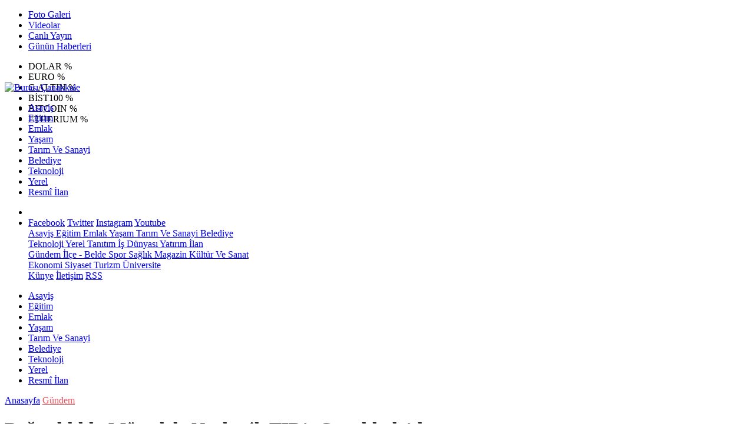

--- FILE ---
content_type: text/html; Charset=UTF-8
request_url: https://www.burasicanakkale.com.tr/haber/38863-bagimlilikla-mucadele-narkotik-tiri-canakkalede
body_size: 36843
content:
 
<!DOCTYPE html>
<html lang="tr" prefix="og: http://ogp.me/ns#" data-theme="leotema">
<head>
<script async src="https://www.googletagmanager.com/gtag/js?id=G-9BJ790EHLJ"></script>
<script>
window.dataLayer = window.dataLayer || [];
function gtag(){dataLayer.push(arguments);}
gtag('js', new Date());
gtag('config', 'G-9BJ790EHLJ');
</script>
<!-- Google Tag Manager -->
<script>(function(w,d,s,l,i){w[l]=w[l]||[];w[l].push({'gtm.start':
new Date().getTime(),event:'gtm.js'});var f=d.getElementsByTagName(s)[0],
j=d.createElement(s),dl=l!='dataLayer'?'&l='+l:'';j.async=true;j.src=
'https://www.googletagmanager.com/gtm.js?id='+i+dl;f.parentNode.insertBefore(j,f);
})(window,document,'script','dataLayer','GTM-W3LD84L');</script>
<!-- End Google Tag Manager -->
<meta charset="utf-8">
<meta name="viewport" content="width=device-width,initial-scale=1,maximum-scale=1">
<meta name="X-UA-Compatible" content="IE=edge">
<meta name="robots" content="max-image-preview:large, max-video-preview:-1">

<meta http-equiv="x-dns-prefetch-control" content="on">
<link rel="dns-prefetch" href="//www.burasicanakkale.com.tr">
<link rel="dns-prefetch" href="//www.google-analytics.com">
<link rel="dns-prefetch" href="//fonts.gstatic.com">
<link rel="dns-prefetch" href="//mc.yandex.ru">
<link rel="dns-prefetch" href="//fonts.googleapis.com">
<link rel="dns-prefetch" href="//pagead2.googlesyndication.com">
<link rel="dns-prefetch" href="//googleads.g.doubleclick.net">
<link rel="dns-prefetch" href="//google.com">
<link rel="dns-prefetch" href="//gstatic.com">
<link rel="dns-prefetch" href="//connect.facebook.net">
<link rel="dns-prefetch" href="//graph.facebook.com">
<link rel="dns-prefetch" href="//ap.pinterest.com">
<link rel="dns-prefetch" href="//ogp.me">
<link rel="dns-prefetch" href="//www.youtube.com">
<link rel="dns-prefetch" href="//www.instagram.com">
<link rel="dns-prefetch" href="//img.youtube.com">
<link rel="dns-prefetch" href="//facebook.com">
<link rel="dns-prefetch" href="//twitter.com">

<meta name="url" content="https://www.burasicanakkale.com.tr/haber/38863-bagimlilikla-mucadele-narkotik-tiri-canakkalede"> 
<link rel="alternate" title="RSS servisi" href="https://www.burasicanakkale.com.tr/rss" type="application/rss+xml"/>
<link rel="shortcut icon" href="https://www.bogaz.com.tr/themes/geneltemp/favico/images/img_5247_35201619344.png">
<link rel="stylesheet" href="https://www.burasicanakkale.com.tr/themes/leotema/fonts/roboto.css?v=3.6">
<link rel="stylesheet" href="https://www.burasicanakkale.com.tr/themes/leotema/fonts/gibson.css?v=3.6">
<link rel="stylesheet" href="https://www.burasicanakkale.com.tr/themes/leotema/css/cookiealert.css">
<link rel="stylesheet" href="https://www.burasicanakkale.com.tr/themes/leotema/bootstrap/css/bootstrap.min.css?v=3.6">
<link rel="stylesheet" href="https://www.burasicanakkale.com.tr/themes/leotema/css/critical.min.css?v=3.6">
<link rel="stylesheet" href="https://www.burasicanakkale.com.tr/themes/leotema/css/app.css?v=3.6">
<link rel="stylesheet" href="https://www.burasicanakkale.com.tr/themes/leotema/css/nova.css?v=3.6">
<style>.featured-news-slide .title-bg-area {line-height: 27px;font-size: 25px;}@media screen and (max-width: 767px) {.main-headline img.mask {height: 215px !important;}}</style>
<style>
:root {
--WK-font: "Roboto";
--WK-secondary-font: "Gibson";
--WK-h1-font-size: 50px;
--WK-color: #14335a;
--WK-color2: #DC3545;
--WK-hover-color: #000000;}</style>
<meta name="theme-color" content="#142d44" />

<script async src="https://pagead2.googlesyndication.com/pagead/js/adsbygoogle.js?client=ca-pub-9334983855565625" crossorigin="anonymous"></script>

<meta name="description" content="Çanakkale Valiliği, İl Emniyet Müdürlüğü ve İl Sağlık Müdürlüğü iş birliği ile bağımlılık yapıcı maddeler ve bağımlılıkla mücadelede; suçtan arınmış güvenli bir toplumun gelişimine ve geleceğine güvenle bakabilen gençlerin yetiştirilmesine katkı sağlamak amacıyla Bağımlılıkla Mücadele Narkotik TIR’ ">
<meta name="keywords" content="bogaz,gazete,çanakkale,vitamin,radyo boğaz">
<meta name="title" content="Bağımlılıkla Mücadele Narkotik TIR’ı Çanakkale’de">
<meta name="articleSection" content="news">
<meta name="datePublished" content="2022-03-26T14:20:00+03:00" />
<meta name="dateModified" content="2022-03-26T14:20:00+03:00" />
<meta name="dateCreated" content="2022-03-26T14:20:00+03:00" />
<meta name="dateUpdated" content="2022-03-26T14:20:00+03:00" />
<meta name="articleAuthor" content="0">

<link rel="amphtml" href="https://www.burasicanakkale.com.tr/amp/38863" />

<meta name="robots" content="all" />
<meta property="og:site_name" content="Burası Çanakkale" />
<meta property="og:title" content="Bağımlılıkla Mücadele Narkotik TIR’ı Çanakkale’de" />
<meta property="og:description" content="Çanakkale Valiliği, İl Emniyet Müdürlüğü ve İl Sağlık Müdürlüğü iş birliği ile bağımlılık yapıcı maddeler ve bağımlılıkla mücadelede; suçtan arınmış güvenli bir toplumun gelişimine ve geleceğine güvenle bakabilen gençlerin yetiştirilmesine katkı sağlamak amacıyla Bağımlılıkla Mücadele Narkotik TIR’ " />
<meta property="og:url" content="https://www.burasicanakkale.com.tr/haber/38863-bagimlilikla-mucadele-narkotik-tiri-canakkalede">
<meta property="og:image" content="https://www.bogaz.com.tr/images/news/buyuk/img_9672_2632022142715.jpg" />
<meta property="og:image:secure_url" content="https://www.bogaz.com.tr/images/news/buyuk/img_9672_2632022142715.jpg" />
<meta property="og:image:alt" content="Bağımlılıkla Mücadele Narkotik TIR’ı Çanakkale’de" />
<meta property="og:type" content="article">
<meta property="og:image:width" content="850">
<meta property="og:image:height" content="499">
<meta property="og:locale" content="tr_TR" />
<meta property="article:published_time" content="2022-03-26T14:20:00+03:00" />
<meta property="article:modified_time" content="2022-03-26T14:20:00+03:00" />
<meta property="article:author" content="https://www.facebook.com/burasicanakkalegazetesi" />
<meta property="article:publisher" content="https://www.facebook.com/burasicanakkalegazetesi" />
<meta property="article:tag" content="[Bağımlılıkla Mücadele]" />
<meta property="fb:page_id" content="282576978428649" />
<meta name="twitter:card" content="summary_large_image">
<meta name="twitter:site" content="@BurasiCnk">
<meta name="twitter:title" content="Bağımlılıkla Mücadele Narkotik TIR’ı Çanakkale’de">
<meta name="twitter:description" content="Çanakkale Valiliği, İl Emniyet Müdürlüğü ve İl Sağlık Müdürlüğü iş birliği ile bağımlılık yapıcı maddeler ve bağımlılıkla mücadelede; suçtan arınmış güvenli bir toplumun gelişimine ve geleceğine güvenle bakabilen gençlerin yetiştirilmesine katkı sağlamak amacıyla Bağımlılıkla Mücadele Narkotik TIR’ " />
<meta name="twitter:image" content="https://www.bogaz.com.tr/images/news/buyuk/img_9672_2632022142715.jpg" />
<meta name="twitter:creator" content="@BurasiCnk" />
<meta name="twitter:image:alt" content="Bağımlılıkla Mücadele Narkotik TIR’ı Çanakkale’de" />
<meta name="twitter:url" content="https://www.burasicanakkale.com.tr/haber/38863-bagimlilikla-mucadele-narkotik-tiri-canakkalede" />
<meta name="twitter:dnt" content="on">
<meta name="twitter:domain" content="https://www.burasicanakkale.com.tr">
<link rel="canonical" href="https://www.burasicanakkale.com.tr/haber/38863-bagimlilikla-mucadele-narkotik-tiri-canakkalede" />
<meta name="image" content="https://www.bogaz.com.tr/images/haber/news/img_9672_2632022142715.jpg" />
<meta name="news_keywords" content="Bağımlılıkla Mücadele">
<meta name="pdate" content="20220326" />
<meta name="utime" content="20221648304400" />
<meta name="ptime" content="20221648304400" />
<meta name="DISPLAYDATE" content="26 Mart 2022 Cumartesi" />
<meta name="dat" content="26 Mart 2022 Cumartesi" />
<link rel="stylesheet" href="https://www.burasicanakkale.com.tr/themes/leotema/css/fancybox/jquery.fancybox.min.css?v=3.6">

<title> Bağımlılıkla Mücadele Narkotik Tır’ı Çanakkale’de</title>
</head>
<body class="d-flex flex-column min-vh-100 bs-gray-200">
<!-- Google Tag Manager (noscript) -->
<noscript><iframe src="https://www.googletagmanager.com/ns.html?id=GTM-W3LD84L"
height="0" width="0" style="display:none;visibility:hidden"></iframe></noscript>
<!-- End Google Tag Manager (noscript) -->
<header class="header-4">
<div class="top-header d-none d-lg-block">
<div class="container">
<div class="d-flex justify-content-between align-items-center">

<ul class="top-menu nav sticky-top">
<li class="nav-item "> <a href="/fotogaleri/1" class="pe-3" target="_self" title="Foto Galeri"> <i class="fa fa-camera text-white me-1 text-light mr-1"></i> Foto Galeri </a>  </li>
<li class="nav-item "> <a href="/videogaleri/1" class="pe-3" target="_self" title="Videolar"> <i class="fa fa-video text-white me-1 text-light mr-1"></i> Videolar </a>  </li>
<li class="nav-item "> <a href="https://www.youtube.com/@bogazmedyatv" class="pe-3" target="_blank" title="Canlı Yayın"> <i class="fa fa-podcast text-white me-1 text-light mr-1"></i> Canlı Yayın </a> </li>
<li class="nav-item "> <a href="/gununhaberleri/1" class="pe-3" target="_self" title="Günün Haberleri"> <i class="fa fa-newspaper text-white me-1 text-light mr-1"></i> Günün Haberleri </a>  </li>
</ul>



<div class="position-relative overflow-hidden ms-auto text-end" style="height: 36px;">
<div class="newsticker mini">
<ul class="newsticker__list list-unstyled" data-header="4">
<li class="newsticker__item col dolar">DOLAR
<span class="text-success"><i class="fa fa-"></i></span>
<span class="value"></span>
<span class="text-success">%</span>
</li>
<li class="newsticker__item col euro">EURO
<span class="text-success"><i class="fa fa-"></i></span>
<span class="value"></span>
<span class="text-success">%</span>
</li>
<li class="newsticker__item col altin">G.ALTIN
<span class="text-success"><i class="fa fa-"></i></span>
<span class="value"></span>
<span class="text-success">%</span>
</li>
<li class="newsticker__item col bist">BİST100
<span class="text-success"><i class="fa fa-"></i></span>
<span class="value"></span>
<span class="text-success">%</span>
</li>
<li class="newsticker__item col btc">BITCOIN
<span class="text-success"><i class="fa fa-"></i></span>
<span class="value"></span>
<span class="text-success">%</span>
</li>
<li class="newsticker__item col eth">ETHERIUM
<span class="text-success"><i class="fa fa-"></i></span>
<span class="value"></span>
<span class="text-success">%</span>
</li>
</ul>
</div>
</div>

</div>
</div>
</div>



<nav class="main-menu navbar navbar-expand-lg bg-white shadow-sm py-3">
<div class="container">
<div class="d-lg-none">
<a href="#menu" title="Ana Menü"><i class="fa fa-bars fa-lg"></i></a>
</div>
<div>
<a class="navbar-brand me-0" href="/" title="Burası Çanakkale" target="_self">
<img src="https://www.bogaz.com.tr/themes/geneltemp/logo/images/img_3152_26201653852.png" loading="lazy" class="img-fluid leotema-logo" alt="Burası Çanakkale" width="auto" height="40">
</a>
</div>
<div class="d-none d-lg-block">

<ul class="nav lead">
<li class="nav-item"><a target="_self" href="/kategori/110/asayis/1" class="nav-link text-dark"  title="ASAYİŞ"> Asayiş</a></li><li class="nav-item"><a target="_self" href="/kategori/113/egitim/1" class="nav-link text-dark"  title="EĞİTİM"> Eğitim</a></li><li class="nav-item"><a target="_self" href="/kategori/127/emlak/1" class="nav-link text-dark"  title="Emlak"> Emlak</a></li><li class="nav-item"><a target="_self" href="/kategori/130/yasam/1" class="nav-link text-dark"  title="Yaşam"> Yaşam</a></li><li class="nav-item"><a target="_self" href="/kategori/131/tarim-ve-sanayi/1" class="nav-link text-dark"  title="Tarım ve Sanayi"> Tarım Ve Sanayi</a></li><li class="nav-item"><a target="_self" href="/kategori/133/belediye/1" class="nav-link text-dark"  title="Belediye"> Belediye</a></li><li class="nav-item"><a target="_self" href="/kategori/136/teknoloji/1" class="nav-link text-dark"  title="Teknoloji"> Teknoloji</a></li><li class="nav-item"><a target="_self" href="/kategori/139/yerel/1" class="nav-link text-dark"  title="Yerel"> Yerel</a></li>
<li class="nav-item"><a target="_self" href="/resmiilanlar/1" class="nav-link text-dark"  title="Resmi İlanlar">Resmî İlan</a></li>

</ul>
</div>
 
   
<ul class="navigation-menu nav d-flex align-items-center">
<li class="nav-item"> <a href="#" class="nav-link pe-0 search-btn"> <span class="btn p-0"><i class="fa fa-search fa-lg text-secondary"></i> </span> </a> </li>
<li class="nav-item dropdown d-none d-lg-block">
<a class="nav-link pe-0 text-secondary" data-bs-toggle="dropdown" href="#" aria-haspopup="true" aria-expanded="false" title="Ana Menü"><i class="fa fa-bars fa-lg"></i></a>
<div class="mega-menu dropdown-menu dropdown-menu-end text-capitalize shadow-lg border-0 rounded-0 ">
<div class="row g-3 small p-3">
<div class="col">
<div class="p-3 bg-light">
<a class="d-block border-bottom pb-2 mb-2" href="https://www.facebook.com/burasicanakkalegazetesi" target="_blank"><i class="fab fa-facebook me-2 text-navy"></i> Facebook</a>
<a class="d-block border-bottom pb-2 mb-2" href="https://www.twitter.com/BurasiCnk" target="_blank"><i class="fab fa-twitter me-2 text-info"></i> Twitter</a>
<a class="d-block border-bottom pb-2 mb-2" href="https://www.instagram.com/medyabogaz" target="_blank"><i class="fab fa-instagram me-2 text-magenta"></i> Instagram</a>
<a class="d-block border-bottom pb-2 mb-2" href="https://www.youtube.com/@bogazmedyatv" target="_blank"><i class="fab fa-youtube me-2 text-danger"></i> Youtube</a>
</div>
</div>
<div class="col"><a href="/kategori/110/asayis/1" class="d-block border-bottom pb-2 mb-2" target="_self" title="ASAYİŞ">  Asayiş</a><a href="/kategori/113/egitim/1" class="d-block border-bottom pb-2 mb-2" target="_self" title="EĞİTİM">  Eğitim</a><a href="/kategori/127/emlak/1" class="d-block border-bottom pb-2 mb-2" target="_self" title="Emlak">  Emlak</a><a href="/kategori/130/yasam/1" class="d-block border-bottom pb-2 mb-2" target="_self" title="Yaşam">  Yaşam</a><a href="/kategori/131/tarim-ve-sanayi/1" class="d-block border-bottom pb-2 mb-2" target="_self" title="Tarım ve Sanayi">  Tarım Ve Sanayi</a><a href="/kategori/133/belediye/1" class="d-block border-bottom pb-2 mb-2" target="_self" title="Belediye">  Belediye</a></div><div class="col"><a href="/kategori/136/teknoloji/1" class="d-block border-bottom pb-2 mb-2" target="_self" title="Teknoloji">  Teknoloji</a><a href="/kategori/139/yerel/1" class="d-block border-bottom pb-2 mb-2" target="_self" title="Yerel">  Yerel</a><a href="/kategori/143/tanitim/1" class="d-block border-bottom pb-2 mb-2" target="_self" title="Tanıtım">  Tanıtım</a><a href="/kategori/147/is-dunyasi/1" class="d-block border-bottom pb-2 mb-2" target="_self" title="İş Dünyası">  İş Dünyası</a><a href="/kategori/151/yatirim/1" class="d-block border-bottom pb-2 mb-2" target="_self" title="Yatırım">  Yatırım</a><a href="/kategori/156/ilan/1" class="d-block border-bottom pb-2 mb-2" target="_self" title="İLAN">  İlan</a></div><div class="col"><a href="/kategori/42/gundem/1" class="d-block border-bottom pb-2 mb-2" target="_self" title="Gündem">  Gündem</a><a href="/kategori/44/ilce-belde/1" class="d-block border-bottom pb-2 mb-2" target="_self" title="İlçe - Belde">  İlçe - Belde</a><a href="/kategori/46/spor/1" class="d-block border-bottom pb-2 mb-2" target="_self" title="Spor">  Spor</a><a href="/kategori/76/saglik/1" class="d-block border-bottom pb-2 mb-2" target="_self" title="Sağlık">  Sağlık</a><a href="/kategori/77/magazin/1" class="d-block border-bottom pb-2 mb-2" target="_self" title="Magazin">  Magazin</a><a href="/kategori/78/kultur-ve-sanat/1" class="d-block border-bottom pb-2 mb-2" target="_self" title="Kültür ve Sanat">  Kültür Ve Sanat</a></div><div class="col"><a href="/kategori/82/ekonomi/1" class="d-block border-bottom pb-2 mb-2" target="_self" title="Ekonomi">  Ekonomi</a><a href="/kategori/40/siyaset/1" class="d-block border-bottom pb-2 mb-2" target="_self" title="Siyaset">  Siyaset</a><a href="/kategori/49/turizm/1" class="d-block border-bottom pb-2 mb-2" target="_self" title="Turizm">  Turizm</a><a href="/kategori/47/universite/1" class="d-block border-bottom pb-2 mb-2" target="_self" title="Üniversite">  Üniversite</a></div>
</div>

<div class="mega-menu-footer p-2 bg-wk-color">
<a class="dropdown-item text-light" href="/kunye" title="Künye"><i class="fa fa-id-card me-2 text-success"></i> Künye</a>
<a class="dropdown-item text-light" href="/iletisim" title="İletişim"><i class="fa fa-envelope me-2 text-cyan"></i> İletişim</a>
<a class="dropdown-item text-light" href="/rss" title="RSS"><i class="fa fa-rss me-2 text-warning"></i> RSS</a>
</div>
</div>
</li>
</ul>
</div>
</nav>

<ul class="mobile-categories d-lg-none list-inline">
<li class="list-inline-item"><a href="/kategori/110/asayis/1"  target="_self" class="text-dark"  title="ASAYİŞ"> Asayiş</a></li><li class="list-inline-item"><a href="/kategori/113/egitim/1"  target="_self" class="text-dark"  title="EĞİTİM"> Eğitim</a></li><li class="list-inline-item"><a href="/kategori/127/emlak/1"  target="_self" class="text-dark"  title="Emlak"> Emlak</a></li><li class="list-inline-item"><a href="/kategori/130/yasam/1"  target="_self" class="text-dark"  title="Yaşam"> Yaşam</a></li><li class="list-inline-item"><a href="/kategori/131/tarim-ve-sanayi/1"  target="_self" class="text-dark"  title="Tarım ve Sanayi"> Tarım Ve Sanayi</a></li><li class="list-inline-item"><a href="/kategori/133/belediye/1"  target="_self" class="text-dark"  title="Belediye"> Belediye</a></li><li class="list-inline-item"><a href="/kategori/136/teknoloji/1"  target="_self" class="text-dark"  title="Teknoloji"> Teknoloji</a></li><li class="list-inline-item"><a href="/kategori/139/yerel/1"  target="_self" class="text-dark"  title="Yerel"> Yerel</a></li>
<li class="list-inline-item"><a target="_self" href="/resmiilanlar/1" class="text-dark"  title="Resmi İlanlar">Resmî İlan</a></li>

</ul>
</header>
<main class="single">
<div id="infinite">
<div class="infinite-item d-block" data-post-id="38863" data-path="b8a33d06dd2b313f9e4b0fbc5f6c6a53a9f9b4a532f7b879889d447b6db37d64">
<div class="post-header pt-3 bg-white">
<div class="container">
<div class="meta-category pb-4 d-flex">
<a href="https://www.burasicanakkale.com.tr/" class="breadcrumb_link" target="_self">Anasayfa</a>
<a href="/kategori/42/gundem/1" target="_self" class="breadcrumb_link" title="Gündem" style="color: #ea535c;">Gündem</a>
</div>
<h1 class="fw-bold py-2 headline">Bağımlılıkla Mücadele Narkotik TIR’ı Çanakkale’de</h1>
<h2 class="text-lg-start py-1 description">Çanakkale Valiliği, İl Emniyet Müdürlüğü ve İl Sağlık Müdürlüğü iş birliği ile bağımlılık yapıcı maddeler ve bağımlılıkla mücadelede; suçtan arınmış güvenli bir toplumun gelişimine ve geleceğine güvenle bakabilen gençlerin yetiştirilmesine katkı sağlamak amacıyla Bağımlılıkla Mücadele Narkotik TIR’ </h2>
</div>
<div class="bg-light py-1">
<div class="container d-flex justify-content-between align-items-center">
<div class="meta-author">

<div class="box">
<span class="text-black">2022-3-26 14:20:00</span>
<span class="info text-black-50">Yayınlanma</span></div>
<div class="box">
<span class="text-black">2022-3-26 14:20:00</span>
<span class="info text-black-50">Güncelleme</span></div>

<div class="box">
<span class="text-black fw-bold">0</span>
<span class="info text-black-50">Yorum</span></div>
<div class="box">
<span class="text-black fw-bold">389 </span>
<span class="info text-black-50">Gösterim</span></div>
</div>

<div class="d-none d-xl-flex">
<div class="social-buttons">
<a data-bs-toggle="tooltip" data-bs-placement="bottom" href="https://www.facebook.com/sharer/sharer.php?u=www.burasicanakkale.com.tr/haber/38863-bagimlilikla-mucadele-narkotik-tiri-canakkalede" onclick="return windowOpen('https://www.facebook.com/sharer/sharer.php?u=www.burasicanakkale.com.tr/haber/38863-bagimlilikla-mucadele-narkotik-tiri-canakkalede', 850, 620)" class="btn btn-primary rounded-circle" title="Facebook'ta Paylaş" target="_blank" rel="noreferrer nofollow noopener external"><i class="fab fa-facebook-f"></i></a>
<a data-bs-toggle="tooltip" data-bs-placement="bottom" href="https://twitter.com/intent/tweet?text=Bağımlılıkla Mücadele Narkotik TIR’ı Çanakkale’de&url=https://www.burasicanakkale.com.tr/haber/38863-bagimlilikla-mucadele-narkotik-tiri-canakkalede" onclick="return windowOpen('https://twitter.com/intent/tweet?text=Bağımlılıkla Mücadele Narkotik TIR’ı Çanakkale’de&url=http://www.burasicanakkale.com.tr/haber/38863-bagimlilikla-mucadele-narkotik-tiri-canakkalede', 850, 620)" class="btn btn-blue rounded-circle" title="Twitter'da Paylaş" target="_blank" rel="noreferrer nofollow noopener external"><i class="fab fa-twitter"></i></a>
<a data-bs-toggle="tooltip" data-bs-placement="bottom" href="https://tr.pinterest.com/pin/create/bookmarklet/?description=Bağımlılıkla Mücadele Narkotik TIR’ı Çanakkale’de&url=https://www.burasicanakkale.com.tr/haber/38863-bagimlilikla-mucadele-narkotik-tiri-canakkalede" onclick="return windowOpen('https://tr.pinterest.com/pin/create/bookmarklet/?description=Bağımlılıkla Mücadele Narkotik TIR’ı Çanakkale’de&url=https://www.burasicanakkale.com.tr/haber/38863-bagimlilikla-mucadele-narkotik-tiri-canakkalede', 850, 620)" class="btn btn-red rounded-circle d-none d-xl-inline-block" title="Pinterest'te Paylaş" target="_blank" rel="noreferrer nofollow noopener external"><i class="fab fa-pinterest"></i></a>
<a data-bs-toggle="tooltip" data-bs-placement="bottom" href="https://www.linkedin.com/cws/shareArticle?url=http://www.burasicanakkale.com.tr/haber/38863-bagimlilikla-mucadele-narkotik-tiri-canakkalede" onclick="return windowOpen('https://www.linkedin.com/cws/shareArticle?url=http://www.burasicanakkale.com.tr/haber/38863-bagimlilikla-mucadele-narkotik-tiri-canakkalede', 850, 620)" class="btn btn-primary rounded-circle d-none d-xl-inline-block" title="Linkedin'de Paylaş" target="_blank" rel="noreferrer nofollow noopener external"><i class="fab fa-linkedin"></i></a>
<a data-bs-toggle="tooltip" data-bs-placement="bottom" href="https://api.whatsapp.com/send?phone=&text=https://www.burasicanakkale.com.tr/haber/38863-bagimlilikla-mucadele-narkotik-tiri-canakkalede"  onclick="return windowOpen('https://api.whatsapp.com/send?phone=&text=https://www.burasicanakkale.com.tr/haber/38863-bagimlilikla-mucadele-narkotik-tiri-canakkalede', 850, 620)" class="btn btn-success rounded-circle" title="Whatsapp'te Paylaş" target="_blank" rel="noreferrer nofollow noopener external"><i class="fab fa-whatsapp"></i></a>
<a data-bs-toggle="tooltip" data-bs-placement="bottom" href="https://t.me/share/url?url=https://www.burasicanakkale.com.tr/haber/38863-bagimlilikla-mucadele-narkotik-tiri-canakkalede&text=Bağımlılıkla Mücadele Narkotik TIR’ı Çanakkale’de" onclick="return windowOpen('https://t.me/share/url?url=https://www.burasicanakkale.com.tr/haber/38863-bagimlilikla-mucadele-narkotik-tiri-canakkalede&text=Bağımlılıkla Mücadele Narkotik TIR’ı Çanakkale’de', 850, 620)" class="btn btn-primary rounded-circle d-none d-xl-inline-block" title="Telegram'da Paylaş" target="_blank" rel="noreferrer nofollow noopener external"><i class="fab fa-telegram"></i></a>
<a data-bs-toggle="tooltip" data-bs-placement="bottom" title="Metin boyutunu küçült" href="javascript:textDown(38863)" class="ms-2 fw-bold btn btn-sm btn-outline-blue">A<sup>-</sup></a>
<a data-bs-toggle="tooltip" data-bs-placement="bottom" title="Metin boyutunu büyüt" href="javascript:textUp(38863)" class="fw-bold btn btn-sm btn-outline-blue">A<sup>+</sup></a>
</div>

<div class="ms-2 google-news"> <a href="https://news.google.com/publications/CAAqMQgKIitDQklTR2dnTWFoWUtGR0p2WjJGNloyRjZaWFJsYzJrdVkyOXRMblJ5S0FBUAE?hl=tr&gl=TR&ceid=TR&#037;3Atr" class="btn btn-sm btn-white" target="_blank" rel="noreferrer nofollow noopener external" title="Google News"> <img src="https://www.bogaz.com.tr/themes/geneltemp/google-news.svg" loading="lazy" class="img-fluid" width="90" height="16" alt="Google News"> </a> </div>

</div>
</div>
</div>
</div> 

<div class="container g-0 g-sm-2">
<div class="news-section overflow-hidden mt-lg-3">
<div class="row g-3">
<div class="col-lg-8">
<div class="inner">
<a href="https://www.bogaz.com.tr/images/news/buyuk/img_9672_2632022142715.jpg" class="position-relative" data-fancybox>
<div class="zoom-in-out m-3"><i class="fa fa-expand" style="font-size: 14px"></i></div>
<img class="img-fluid" src="https://www.bogaz.com.tr/images/news/buyuk/img_9672_2632022142715.jpg" alt="Bağımlılıkla Mücadele Narkotik TIR’ı Çanakkale’de" width="860" height="504" />
</a></div>

<div class="container d-flex justify-content-between align-items-center d-xl-none py-2">
<div class="social-buttons">
<a data-bs-toggle="tooltip" data-bs-placement="bottom" href="https://www.facebook.com/sharer/sharer.php?u=www.burasicanakkale.com.tr/haber/38863-bagimlilikla-mucadele-narkotik-tiri-canakkalede" onclick="return windowOpen('https://www.facebook.com/sharer/sharer.php?u=www.burasicanakkale.com.tr/haber/38863-bagimlilikla-mucadele-narkotik-tiri-canakkalede', 850, 620)" class="btn btn-primary rounded-circle" title="Facebook'ta Paylaş" target="_blank" rel="noreferrer nofollow noopener external"><i class="fab fa-facebook-f"></i></a>
<a data-bs-toggle="tooltip" data-bs-placement="bottom" href="https://twitter.com/intent/tweet?text=Bağımlılıkla Mücadele Narkotik TIR’ı Çanakkale’de&url=http://www.burasicanakkale.com.tr/haber/38863-bagimlilikla-mucadele-narkotik-tiri-canakkalede" onclick="return windowOpen('https://twitter.com/intent/tweet?text=Bağımlılıkla Mücadele Narkotik TIR’ı Çanakkale’de&url=http://www.burasicanakkale.com.tr/haber/38863-bagimlilikla-mucadele-narkotik-tiri-canakkalede', 850, 620)" class="btn btn-blue rounded-circle" title="Twitter'da Paylaş" target="_blank" rel="noreferrer nofollow noopener external"><i class="fab fa-twitter"></i></a>
<a data-bs-toggle="tooltip" data-bs-placement="bottom" href="https://tr.pinterest.com/pin/create/bookmarklet/?description=Bağımlılıkla Mücadele Narkotik TIR’ı Çanakkale’de&url=https://www.burasicanakkale.com.tr/haber/38863-bagimlilikla-mucadele-narkotik-tiri-canakkalede" onclick="return windowOpen('https://tr.pinterest.com/pin/create/bookmarklet/?description=Bağımlılıkla Mücadele Narkotik TIR’ı Çanakkale’de&url=https://www.burasicanakkale.com.tr/haber/38863-bagimlilikla-mucadele-narkotik-tiri-canakkalede', 850, 620)" class="btn btn-red rounded-circle d-none d-xl-inline-block" title="Pinterest'te Paylaş" target="_blank" rel="noreferrer nofollow noopener external"><i class="fab fa-pinterest"></i></a>
<a data-bs-toggle="tooltip" data-bs-placement="bottom" href="https://www.linkedin.com/cws/shareArticle?url=http://www.burasicanakkale.com.tr/haber/38863-bagimlilikla-mucadele-narkotik-tiri-canakkalede" onclick="return windowOpen('https://www.linkedin.com/cws/shareArticle?url=http://www.burasicanakkale.com.tr/haber/38863-bagimlilikla-mucadele-narkotik-tiri-canakkalede', 850, 620)" class="btn btn-primary rounded-circle d-none d-xl-inline-block" title="Linkedin'de Paylaş" target="_blank" rel="noreferrer nofollow noopener external"><i class="fab fa-linkedin"></i></a>
<a data-bs-toggle="tooltip" data-bs-placement="bottom" href="https://api.whatsapp.com/send?phone=&text=https://www.burasicanakkale.com.tr/haber/38863-bagimlilikla-mucadele-narkotik-tiri-canakkalede"  onclick="return windowOpen('https://api.whatsapp.com/send?phone=&text=https://www.burasicanakkale.com.tr/haber/38863-bagimlilikla-mucadele-narkotik-tiri-canakkalede', 850, 620)" class="btn btn-success rounded-circle" title="Whatsapp'te Paylaş" target="_blank" rel="noreferrer nofollow noopener external"><i class="fab fa-whatsapp"></i></a>
<a data-bs-toggle="tooltip" data-bs-placement="bottom" href="https://t.me/share/url?url=https://www.burasicanakkale.com.tr/haber/38863-bagimlilikla-mucadele-narkotik-tiri-canakkalede&text=Bağımlılıkla Mücadele Narkotik TIR’ı Çanakkale’de" onclick="return windowOpen('https://t.me/share/url?url=https://www.burasicanakkale.com.tr/haber/38863-bagimlilikla-mucadele-narkotik-tiri-canakkalede&text=Bağımlılıkla Mücadele Narkotik TIR’ı Çanakkale’de', 850, 620)" class="btn btn-primary rounded-circle d-none d-xl-inline-block" title="Telegram'da Paylaş" target="_blank" rel="noreferrer nofollow noopener external"><i class="fab fa-telegram"></i></a>
<a data-bs-toggle="tooltip" data-bs-placement="bottom" title="Metin boyutunu küçült" href="javascript:textDown(38863)" class="ms-2 fw-bold btn btn-sm btn-outline-blue">A<sup>-</sup></a>
<a data-bs-toggle="tooltip" data-bs-placement="bottom" title="Metin boyutunu büyüt" href="javascript:textUp(38863)" class="fw-bold btn btn-sm btn-outline-blue">A<sup>+</sup></a>
</div>
</div>

<div class="card border-0">
<div class="article-text text-black container-padding" data-text-id="38863" property="articleBody">

<p style="display:block" data-pagespeed="true" class="widget-advert text-center my-3 overflow-hidden">
<ins class="adsbygoogle"
     style="display:block"
     data-ad-client="ca-pub-9334983855565625"
     data-ad-slot="4895047188"
     data-ad-format="auto"
     data-full-width-responsive="true"></ins>
<script>
     (adsbygoogle = window.adsbygoogle || []).push({});
</script>

</p>
<p>Çanakkale Valiliği, İl Emniyet Müdürlüğü ve İl Sağlık Müdürlüğü iş birliği ile bağımlılık yapıcı maddeler ve bağımlılıkla mücadelede; suçtan arınmış güvenli bir toplumun gelişimine ve geleceğine güvenle bakabilen gençlerin yetiştirilmesine katkı sağlamak amacıyla Bağımlılıkla Mücadele Narkotik TIR’ı Çanakkale’ye geldi.<br />
&nbsp;<br />
İskele Meydanında konuşlanan Bağımlılıkla Mücadele Narkotik TIR’ı incelemesinde Vali İlhami Aktaş’a, İl Emniyet Müdürü Faruk Karaduman, İl Emniyet Müdürlüğü Narkotik Şube Müdürü Ali Kartal, İl Sağlık Müdürlüğü Destek Hizmetler Başkanı Nurcan Yılmaz ve Yeşilay Cemiyeti Çanakkale Şube Başkanı Doç. Dr. Nilay Köleoğlu da eşlik etti.<br />
&nbsp;<br />
Vatandaşları narkotik suçlar ve madde bağımlılığı ile mücadele konusunda bilgilendirmeye amaçlayan Bağımlılıkla Mücadele Narkotik TIR’ını ziyaret ederek incelemelerde bulunan Vali İlhami Aktaş, İstanbul Emniyet Müdürlüğü Narkotik Suçlarla Mücadele Şube Müdürlüğü’ne ait Bağımlılıkla Mücadele Narkotik TIR’ı hakkında uzman polislerden bilgi aldı. Vali İlhami Aktaş, Bağımlılıkla Mücadele Narkotik Tırında görevli polislere teşekkür ederek, çalışmalarında başarılar diledi.<br />
&nbsp;<br />
Bağımlılıkla Mücadele Narkotik TIR’ı incelemelerinin ardından açıklamada bulunan Vali İlhami Aktaş, bağımlılık hususuna sıfır toleransla yaklaştıklarını belirtti. Madde bağımlılığının yarattığı bireysel ve toplumsal sorunları en aza indirmek için ilgili tüm kamu kurum ve STK’larla topyekûn bir seferberlik halinde önleme, koruma, tedavi rehabilitasyon, toplumsal farkındalığın arttırılması, toplumsal bilincin yükseltilmesi hususlarında çalışmaların devam ettiğini belirten Vali İlhami Aktaş, “Bütün gençlerimizi ve ailelerini Bağımlılıkla Mücadele Narkotik TIR’ını ziyarete bekliyoruz” dedi.<br />
&nbsp;<br />
Bağımlılıkla Mücadele Narkotik TIR&#39;ının içerisinde özel olarak oluşturulan 40 metrekarelik modern eğitim salonundaki 12 dokunmatik ekranda uyuşturucu maddenin insan vücudundaki etkileri ayrıntılı görsellerle anlatılıyor ve görevli narkotik uzmanı polisler tarafından uyuşturucuyla mücadele ve korunma yolları gibi konularında TIR&#39;ı ziyaret eden vatandaşlara bilgi veriliyor.<br />
&nbsp;</p>

<p>

</p>

<p>  </p>
<div class="container">
<div class="news-tags">  <a target="_self" href="/habertag/1/Bağımlılıkla Mücadele"  title="Bağımlılıkla Mücadele" class="news-tags__link" itemprop="keywords"><i class="fa fa-tags fa-fw"></i> #Bağımlılıkla Mücadele</a>  </div>
</div>

<div style="display:block" data-pagespeed="true" class="widget-advert text-center my-3 overflow-hidden">
<ins class="adsbygoogle"
     style="display:block"
     data-ad-client="ca-pub-9334983855565625"
     data-ad-slot="4895047188"
     data-ad-format="auto"
     data-full-width-responsive="true"></ins>
<script>
     (adsbygoogle = window.adsbygoogle || []).push({});
</script></div>

</div>

<div class="card-footer bg-white d-flex justify-content-between">

<a href="https://www.burasicanakkale.com.tr/haber/38862-tbmm-dilekce-komisyonundan-vali-aktasa-ziyaret" class="small text-secondary text-uppercase" title="Önceki Makale"><i class="fa fa-arrow-left"></i> Önceki</a>

<a href="https://www.burasicanakkale.com.tr/haber/38868-koprude-ucretli-gecisler-basladi-gestas-hazirliksiz-yakalandi-yine-kuyruklar-olustu" class="small text-secondary text-uppercase" title="Sonraki Makale"><i class="fa fa-arrow-right"></i> Sonraki</a>

</div>
</div>

<div class="related-news my-3 bg-white p-3">
<div class="section-title d-flex mb-3 align-items-center">
<h5 class="lead flex-shrink-1 text-wk-color m-0 text-nowrap">Bunlar da ilginizi çekebilir</h5>
<div class="flex-grow-1 title-line ms-3"></div>
</div>
<div class="row g-3">

<div class="col-6 col-lg-4">
<a href="/haber/71775-laparoskopik-myomektomi-ameliyati-basariyla-uygulaniyor"  title="Laparoskopik Myomektomi Ameliyatı Başarıyla Uygulanıyor"  target="_self" >
<img class="img-fluid" src="https://www.bogaz.com.tr/images/news/buyuk/img_9459_1712026104240.jpg" loading="lazy" width="860" height="504" alt="Laparoskopik Myomektomi Ameliyatı Başarıyla Uygulanıyor">
<h3 class="h5 mt-1">
<a href="/haber/71775-laparoskopik-myomektomi-ameliyati-basariyla-uygulaniyor" title="Laparoskopik Myomektomi Ameliyatı Başarıyla Uygulanıyor" target="_self">Laparoskopik Myomektomi Ameliyatı Başarıyla Uygulanıyor</a>
</h3>
</a>
</div>

<div class="col-6 col-lg-4">
<a href="/haber/71772-cengiz-holdingin-halilaga-bakir-madeni-icin-verilen-isletme-izni-mahkeme-karariyla-iptal-edildi"  title="Cengiz Holding’in Halilağa Bakır Madeni İçin Verilen İşletme İzni Mahkeme Kararıyla İptal Edildi"  target="_self" >
<img class="img-fluid" src="https://www.bogaz.com.tr/images/news/buyuk/img_3090_1712026103343.jpg" loading="lazy" width="860" height="504" alt="Cengiz Holding’in Halilağa Bakır Madeni İçin Verilen İşletme İzni Mahkeme Kararıyla İptal Edildi">
<h3 class="h5 mt-1">
<a href="/haber/71772-cengiz-holdingin-halilaga-bakir-madeni-icin-verilen-isletme-izni-mahkeme-karariyla-iptal-edildi" title="Cengiz Holding’in Halilağa Bakır Madeni İçin Verilen İşletme İzni Mahkeme Kararıyla İptal Edildi" target="_self">Cengiz Holding’in Halilağa Bakır Madeni İçin Verilen İşletme İzni Mahkeme Kararıyla İptal Edildi</a>
</h3>
</a>
</div>

<div class="col-6 col-lg-4">
<a href="/haber/71771-dardanos-orman-kampinin-ozellestirilme-kararina-tepkiler-cig-gibi-buyuyor"  title="Dardanos Orman Kampı’nın özelleştirilme kararına tepkiler çığ gibi büyüyor"  target="_self" >
<img class="img-fluid" src="https://www.bogaz.com.tr/images/news/buyuk/img_6071_1712026103024.jpg" loading="lazy" width="860" height="504" alt="Dardanos Orman Kampı’nın özelleştirilme kararına tepkiler çığ gibi büyüyor">
<h3 class="h5 mt-1">
<a href="/haber/71771-dardanos-orman-kampinin-ozellestirilme-kararina-tepkiler-cig-gibi-buyuyor" title="Dardanos Orman Kampı’nın özelleştirilme kararına tepkiler çığ gibi büyüyor" target="_self">Dardanos Orman Kampı’nın özelleştirilme kararına tepkiler çığ gibi büyüyor</a>
</h3>
</a>
</div>

<div class="col-6 col-lg-4">
<a href="/haber/71768-emeklilerin-eylemine-chpden-destek"  title="Emeklilerin Eylemine CHP’den Destek"  target="_self" >
<img class="img-fluid" src="https://www.bogaz.com.tr/images/news/buyuk/img_4881_1712026101759.jpg" loading="lazy" width="860" height="504" alt="Emeklilerin Eylemine CHP’den Destek">
<h3 class="h5 mt-1">
<a href="/haber/71768-emeklilerin-eylemine-chpden-destek" title="Emeklilerin Eylemine CHP’den Destek" target="_self">Emeklilerin Eylemine CHP’den Destek</a>
</h3>
</a>
</div>

<div class="col-6 col-lg-4">
<a href="/haber/71767-ctso-ocak-ayi-olagan-meclis-toplantisi-yapildi"  title="ÇTSO Ocak Ayı Olağan Meclis Toplantısı Yapıldı"  target="_self" >
<img class="img-fluid" src="https://www.bogaz.com.tr/images/news/buyuk/img_2412_1612026104629.jpg" loading="lazy" width="860" height="504" alt="ÇTSO Ocak Ayı Olağan Meclis Toplantısı Yapıldı">
<h3 class="h5 mt-1">
<a href="/haber/71767-ctso-ocak-ayi-olagan-meclis-toplantisi-yapildi" title="ÇTSO Ocak Ayı Olağan Meclis Toplantısı Yapıldı" target="_self">ÇTSO Ocak Ayı Olağan Meclis Toplantısı Yapıldı</a>
</h3>
</a>
</div>

<div class="col-6 col-lg-4">
<a href="/haber/71766-ezineli-yahya-cavusun-hatirasi-muze-evinde-yasatiliyor"  title="Ezineli Yahya Çavuş’un Hatırası Müze Evinde Yaşatılıyor"  target="_self" >
<img class="img-fluid" src="https://www.bogaz.com.tr/images/news/buyuk/img_7941_1612026104455.jpg" loading="lazy" width="860" height="504" alt="Ezineli Yahya Çavuş’un Hatırası Müze Evinde Yaşatılıyor">
<h3 class="h5 mt-1">
<a href="/haber/71766-ezineli-yahya-cavusun-hatirasi-muze-evinde-yasatiliyor" title="Ezineli Yahya Çavuş’un Hatırası Müze Evinde Yaşatılıyor" target="_self">Ezineli Yahya Çavuş’un Hatırası Müze Evinde Yaşatılıyor</a>
</h3>
</a>
</div>

</div>
</div>


</div>
<div class="col-lg-4">


<div data-pagespeed="true" data-channel="reksag" class="text-center my-3 overflow-hidden">
<ins class="adsbygoogle"
     style="display:block"
     data-ad-client="ca-pub-9334983855565625"
     data-ad-slot="9532334182"
     data-ad-format="auto"
     data-full-width-responsive="true"></ins>
<script>
     (adsbygoogle = window.adsbygoogle || []).push({});
</script>
</div>

<div class="last-added-sidebar mb-3 bg-white">
<div class="section-title d-flex p-3 align-items-center">
<h5 class="lead flex-shrink-1 text-wk-color m-0">Son Haberler</h5>
<div class="flex-grow-1 title-line mx-3"></div>
<div class="flex-shrink-1"><a href="/gununhaberleri/1" title="Tümü" class="text-wk-color"><i class="fa fa-ellipsis-h fa-lg"></i></a></div>
</div>

<div class="px-3 py-2 border-bottom">
<div class="d-flex">
<div class="flex-shrink-0">
<a href="/haber/71777-canakkalede-80-bin-ogrenci-karne-sevinci-yasadi" title="Çanakkale’de 80 Bin Öğrenci Karne Sevinci Yaşadı"  target="_self" >
<img class="img-fluid original" src="https://www.bogaz.com.tr/images/news/kucuk/img_5573_1712026104638.jpg" loading="lazy" width="135" height="61" alt="Çanakkale’de 80 Bin Öğrenci Karne Sevinci Yaşadı">
</a>
</div>
<div class="flex-grow-1 align-self-center ms-2">
<a class="badge rounded-0 mb-1" target="_self" style="background-color: #ea535c" href="/kategori/113/egitim/1" title="EĞİTİM"> EĞİTİM </a>
<a class="title-2-line" href="/haber/71777-canakkalede-80-bin-ogrenci-karne-sevinci-yasadi" title="Çanakkale’de 80 Bin Öğrenci Karne Sevinci Yaşadı"  target="_self" ><span class="ms-1 fw-bold">10:46 </span>
Çanakkale’de 80 Bin Öğrenci Karne Sevinci Yaşadı </a>
</div>
</div>
</div>

<div class="px-3 py-2 border-bottom">
<div class="d-flex">
<div class="flex-shrink-0">
<a href="/haber/71776-bayramicte-yangindan-zarar-goren-alanlar-2-bin-fidanla-yeniden-yeseriyor" title="Bayramiç’te Yangından Zarar Gören Alanlar 2 Bin Fidanla Yeniden Yeşeriyor"  target="_self" >
<img class="img-fluid original" src="https://www.bogaz.com.tr/images/news/kucuk/img_1785_1712026104514.jpg" loading="lazy" width="135" height="61" alt="Bayramiç’te Yangından Zarar Gören Alanlar 2 Bin Fidanla Yeniden Yeşeriyor">
</a>
</div>
<div class="flex-grow-1 align-self-center ms-2">
<a class="badge rounded-0 mb-1" target="_self" style="background-color: #ea535c" href="/kategori/44/ilce-belde/1" title="İlçe - Belde"> İlçe - Belde </a>
<a class="title-2-line" href="/haber/71776-bayramicte-yangindan-zarar-goren-alanlar-2-bin-fidanla-yeniden-yeseriyor" title="Bayramiç’te Yangından Zarar Gören Alanlar 2 Bin Fidanla Yeniden Yeşeriyor"  target="_self" ><span class="ms-1 fw-bold">10:43 </span>
Bayramiç’te Yangından Zarar Gören Alanlar 2 Bin Fidanla Yeniden Yeşeriyor </a>
</div>
</div>
</div>

<div class="px-3 py-2 border-bottom">
<div class="d-flex">
<div class="flex-shrink-0">
<a href="/haber/71775-laparoskopik-myomektomi-ameliyati-basariyla-uygulaniyor" title="Laparoskopik Myomektomi Ameliyatı Başarıyla Uygulanıyor"  target="_self" >
<img class="img-fluid original" src="https://www.bogaz.com.tr/images/news/kucuk/img_9459_1712026104240.jpg" loading="lazy" width="135" height="61" alt="Laparoskopik Myomektomi Ameliyatı Başarıyla Uygulanıyor">
</a>
</div>
<div class="flex-grow-1 align-self-center ms-2">
<a class="badge rounded-0 mb-1" target="_self" style="background-color: #ea535c" href="/kategori/42/gundem/1" title="Gündem"> Gündem </a>
<a class="title-2-line" href="/haber/71775-laparoskopik-myomektomi-ameliyati-basariyla-uygulaniyor" title="Laparoskopik Myomektomi Ameliyatı Başarıyla Uygulanıyor"  target="_self" ><span class="ms-1 fw-bold">10:41 </span>
Laparoskopik Myomektomi Ameliyatı Başarıyla Uygulanıyor </a>
</div>
</div>
</div>

<div class="px-3 py-2 border-bottom">
<div class="d-flex">
<div class="flex-shrink-0">
<a href="/haber/71774-canakkalenin-anadolu-yakasindaki-sehitlikler-ve-savas-alanlarinda-inceleme" title="Çanakkale’nin Anadolu Yakasındaki Şehitlikler ve Savaş Alanlarında İnceleme"  target="_self" >
<img class="img-fluid original" src="https://www.bogaz.com.tr/images/news/kucuk/img_4857_1712026103710.jpg" loading="lazy" width="135" height="61" alt="Çanakkale’nin Anadolu Yakasındaki Şehitlikler ve Savaş Alanlarında İnceleme">
</a>
</div>
<div class="flex-grow-1 align-self-center ms-2">
<a class="badge rounded-0 mb-1" target="_self" style="background-color: #ea535c" href="/kategori/139/yerel/1" title="Yerel"> Yerel </a>
<a class="title-2-line" href="/haber/71774-canakkalenin-anadolu-yakasindaki-sehitlikler-ve-savas-alanlarinda-inceleme" title="Çanakkale’nin Anadolu Yakasındaki Şehitlikler ve Savaş Alanlarında İnceleme"  target="_self" ><span class="ms-1 fw-bold">10:36 </span>
Çanakkale’nin Anadolu Yakasındaki Şehitlikler ve Savaş Alanlarında İnceleme </a>
</div>
</div>
</div>

<div class="px-3 py-2 border-bottom">
<div class="d-flex">
<div class="flex-shrink-0">
<a href="/haber/71773-iyi-partili-uz-neme-lazim-denilen-yerde-devletin-sonu-gorunur" title="İYİ Partili Uz: “Neme Lazım Denilen Yerde Devletin Sonu Görünür”"  target="_self" >
<img class="img-fluid original" src="https://www.bogaz.com.tr/images/news/kucuk/img_2465_1712026103543.jpg" loading="lazy" width="135" height="61" alt="İYİ Partili Uz: “Neme Lazım Denilen Yerde Devletin Sonu Görünür”">
</a>
</div>
<div class="flex-grow-1 align-self-center ms-2">
<a class="badge rounded-0 mb-1" target="_self" style="background-color: #ea535c" href="/kategori/40/siyaset/1" title="Siyaset"> Siyaset </a>
<a class="title-2-line" href="/haber/71773-iyi-partili-uz-neme-lazim-denilen-yerde-devletin-sonu-gorunur" title="İYİ Partili Uz: “Neme Lazım Denilen Yerde Devletin Sonu Görünür”"  target="_self" ><span class="ms-1 fw-bold">10:34 </span>
İYİ Partili Uz: “Neme Lazım Denilen Yerde Devletin Sonu Görünür” </a>
</div>
</div>
</div>

</div>


 

 <div class="social-media-widget mb-3">
 <div class="facebook d-flex p-2 mb-1 social-block" data-platform="facebook" data-username="burasicanakkalegazetesi">
 <div class="text-white mx-2 m-0"><i class="fab fa-facebook"></i>burasicanakkalegazetesi</div>
 <div class="flex-grow-1 text-white ms-3 small pt-1"><span class="count"></span></div>
 <div class="mx-3 small pt-1"><a href="https://facebook.com/burasicanakkalegazetesi" title="BEĞEN" class="text-white" target="_blank">BEĞEN</a></div>
 </div>
 <div class="twitter d-flex p-2 mb-1 social-block" data-platform="twitter" data-username="BurasiCnk">
 <div class="text-white mx-2 m-0"><i class="fab fa-twitter"></i>BurasiCnk</div>
 <div class="flex-grow-1 text-white ms-3 small pt-1"><span class="count"></span></div>
 <div class="mx-3 small pt-1"><a href="https://twitter.com/BurasiCnk" title="TAKİP ET" class="text-white" target="_blank">TAKİP ET</a></div>
 </div>
 <div class="instagram d-flex p-2 mb-1 social-block" data-platform="instagram" data-username="medyabogaz">
 <div class="text-white mx-2 m-0"><i class="fab fa-instagram"></i>medyabogaz</div>
 <div class="flex-grow-1 text-white ms-3 small pt-1"><span class="count"></span></div>
 <div class="mx-3 small pt-1"><a href="https://www.instagram.com/medyabogaz" title="TAKİP ET" class="text-white" target="_blank">TAKİP ET</a></div>
 </div>
 <div class="youtube d-flex p-2 mb-1 social-block" data-platform="youtube" data-username="@bogazmedyatv">
 <div class="text-white mx-2 m-0"><i class="fab fa-youtube"></i>@bogazmedyatv</div>
 <div class="flex-grow-1 text-white ms-3 small pt-1"><span class="count"></span></div>
 <div class="mx-3 small pt-1"><a href="https://www.youtube.com/@bogazmedyatv" title="ABONE OL" class="text-white" target="_blank">ABONE OL</a></div>
 </div>
 </div>
 
 
<div class="last-added-sidebar mb-3 bg-white">
<div class="section-title d-flex p-3 align-items-center">
<h5 class="lead flex-shrink-1 text-wk-color m-0">Resmî İlanlar</h5>
<div class="flex-grow-1 title-line mx-3"></div>
<div class="flex-shrink-1"><a href="/resmiilanlar/1" title="Tümü" class="text-wk-color"><i class="fa fa-ellipsis-h fa-lg"></i></a></div>
</div>
<div class="px-3 py-2 border-bottom">
<div class="d-flex">
<iframe name="BIKADV" src="https://medya.ilan.gov.tr/widgets/YYN-002423-20160613.html" width="100%" height="175" frameborder="0" scrolling="no"></iframe>
</div>
</div>
</div>

<div data-pagespeed="true" data-channel="reksag" class="text-center my-3 overflow-hidden">
<ins class="adsbygoogle"
     style="display:block"
     data-ad-client="ca-pub-9334983855565625"
     data-ad-slot="9532334182"
     data-ad-format="auto"
     data-full-width-responsive="true"></ins>
<script>
     (adsbygoogle = window.adsbygoogle || []).push({});
</script>
</div>


<div class="last-added-sidebar mb-3 bg-white">
<div class="section-title d-flex p-3 align-items-center">
<h5 class="lead flex-shrink-1 text-wk-color m-0">Haber Arşivi</h5>
<div class="flex-grow-1 title-line mx-3"></div>
<div class="flex-shrink-1"><a href="/gununhaberleri/1" title="Tümü" class="text-wk-color"><i class="fa fa-ellipsis-h fa-lg"></i></a></div>
</div>
<div class="px-3 py-2 border-bottom">
<div class="d-flex">

<form action="/arsiv/1/arsivarama" class="mb-3" method="post" name="arama" id="searchform">
<div class="search-page-content my-3">
<div class="input-group mb-3">
<select name="gun" class="form-select" style="width:25%">

<option value="1">1</option>

<option value="2">2</option>

<option value="3">3</option>

<option value="4">4</option>

<option value="5">5</option>

<option value="6">6</option>

<option value="7">7</option>

<option value="8">8</option>

<option value="9">9</option>

<option value="10">10</option>

<option value="11">11</option>

<option value="12">12</option>

<option value="13">13</option>

<option value="14">14</option>

<option value="15">15</option>

<option value="16">16</option>

<option value="17" selected>17</option>

<option value="18">18</option>

<option value="19">19</option>

<option value="20">20</option>

<option value="21">21</option>

<option value="22">22</option>

<option value="23">23</option>

<option value="24">24</option>

<option value="25">25</option>

<option value="26">26</option>

<option value="27">27</option>

<option value="28">28</option>

<option value="29">29</option>

<option value="30">30</option>

<option value="31">31</option>

</select>
<select name="ay" class="form-select" style="width:25%">

<option value=""></option>
<option value="1" selected>1</option>

<option value="2">2</option>

<option value="3">3</option>

<option value="4">4</option>

<option value="5">5</option>

<option value="6">6</option>

<option value="7">7</option>

<option value="8">8</option>

<option value="9">9</option>

<option value="10">10</option>

<option value="11">11</option>

<option value="12">12</option>

</select>
<select name="yil" class="form-select" style="width:30%">

<option value="2016">2016</option>

<option value="2017">2017</option>

<option value="2018">2018</option>

<option value="2019">2019</option>

<option value="2020">2020</option>

<option value="2021">2021</option>

<option value="2022">2022</option>

<option value="2023">2023</option>

<option value="2024">2024</option>

<option value="2025">2025</option>

<option value="2026" selected>2026</option>

</select>
<button class="btn btn-dark btn-lg rounded-0" type="submit"  style="width:20%"><i class="fa fa-search fa-lg"></i></button>
</div>
</div>
</form>
</div>
</div>
</div>
</div>
</div>
</div>
</div>

<a href="/haber/71770-geyiklide-toplu-sozlesme-imzalandi-en-dusuk-isci-maasi-70-bin-tl-oldu" class="d-none pagination__next"></a>


</div>
</div>
</main>
<footer class="mt-auto">
<div class="footer bg-white py-3">
<div class="container">
<div class="row g-3">
<div class="logo-area col-sm-7 col-lg-4 text-center text-lg-start">
<a href="/" title="Burası Çanakkale" class="d-block mb-3" target="_self"> <img class="leotema-logo img-fluid" loading="lazy" src="https://www.bogaz.com.tr/themes/geneltemp/logo/images/img_3152_26201653852.png" width="150" height="54" alt="Burası Çanakkale"> </a>
<p>Çanakkale&#39;nin en köklü gazetesi</p>
<div class="social-buttons my-3">
<a class="btn btn-outline-primary rounded-circle" rel="nofollow" href="https://www.facebook.com/burasicanakkalegazetesi" target="_blank" title="Facebook"><i class="fab fa-facebook-f"></i></a>
<a class="btn btn-outline-info rounded-circle" rel="nofollow" href="https://www.twitter.com/BurasiCnk" target="_blank" title="Twitter"><i class="fab fa-twitter"></i></a>
<a class="btn btn-outline-primary rounded-circle" rel="nofollow" href="https://www.instagram.com/medyabogaz" target="_blank" title="Instagram"><i class="fab fa-instagram"></i></a>
<a class="btn btn-outline-danger rounded-circle px-1" rel="nofollow" href="https://www.youtube.com/@bogazmedyatv" target="_blank" title="Youtube"><i class="fab fa-youtube"></i></a>
</div>
</div>
<div class="pages-area col-sm-5 col-lg-3">
<div class="section-title d-flex mb-3 align-items-center"> <h6 class="lead flex-shrink-1 text-wk-color me-3 m-0 text-nowrap">Sayfalar</h6> <div class="flex-grow-1 title-line"></div></div>
<ul class="list-unstyled footer-page">
<li class="nav-item "> <a href="/iletisim" class="text-dark" target="_self" title="İletişim"> <i class="fa fa-envelope "></i> İletişim </a> </li>
<li class="nav-item "> <a href="/kunye" class="text-dark" target="_self" title="Künye"> <i class="fa fa-id-card "></i> Künye </a> </li>
<li class="nav-item "> <a href="/fotogaleri/1" class="text-dark" target="_self" title="Foto Galeri"> <i class="fa fa-camera "></i> Foto Galeri </a> </li>
<li class="nav-item "> <a href="/videogaleri/1" class="text-dark" target="_self" title="Videolar"> <i class="fa fa-video "></i> Videolar </a> </li>
<li class="nav-item "> <a href="https://www.youtube.com/@bogazmedyatv" class="text-dark" target="_blank" title="Canlı Yayın"> <i class="fa fa-podcast "></i> Canlı Yayın </a> </li>
</ul>
</div>
<div class="category-area col-lg-5">
<div class="section-title d-flex mb-3 align-items-center"> <h6 class="lead flex-shrink-1 text-wk-color me-3 m-0 text-nowrap">Kategoriler</h6> <div class="flex-grow-1 title-line"></div> </div>
<ul class="list-inline footer-category">
<li class="list-inline-item"> <a target="_self" href="/kategori/110/asayis/1" title="ASAYİŞ"> <i class="fa fa-caret-right me-1 text-wk-color"></i>  Asayiş</a></li><li class="list-inline-item"> <a target="_self" href="/kategori/113/egitim/1" title="EĞİTİM"> <i class="fa fa-caret-right me-1 text-wk-color"></i>  Eğitim</a></li><li class="list-inline-item"> <a target="_self" href="/kategori/127/emlak/1" title="Emlak"> <i class="fa fa-caret-right me-1 text-wk-color"></i>  Emlak</a></li><li class="list-inline-item"> <a target="_self" href="/kategori/130/yasam/1" title="Yaşam"> <i class="fa fa-caret-right me-1 text-wk-color"></i>  Yaşam</a></li><li class="list-inline-item"> <a target="_self" href="/kategori/131/tarim-ve-sanayi/1" title="Tarım ve Sanayi"> <i class="fa fa-caret-right me-1 text-wk-color"></i>  Tarım Ve Sanayi</a></li><li class="list-inline-item"> <a target="_self" href="/kategori/133/belediye/1" title="Belediye"> <i class="fa fa-caret-right me-1 text-wk-color"></i>  Belediye</a></li><li class="list-inline-item"> <a target="_self" href="/kategori/136/teknoloji/1" title="Teknoloji"> <i class="fa fa-caret-right me-1 text-wk-color"></i>  Teknoloji</a></li><li class="list-inline-item"> <a target="_self" href="/kategori/139/yerel/1" title="Yerel"> <i class="fa fa-caret-right me-1 text-wk-color"></i>  Yerel</a></li><li class="list-inline-item"> <a target="_self" href="/kategori/143/tanitim/1" title="Tanıtım"> <i class="fa fa-caret-right me-1 text-wk-color"></i>  Tanıtım</a></li><li class="list-inline-item"> <a target="_self" href="/kategori/147/is-dunyasi/1" title="İş Dünyası"> <i class="fa fa-caret-right me-1 text-wk-color"></i>  İş Dünyası</a></li>
</ul>
</div>
</div>
<div class="mobile-apps row g-3 mb-4 py-2 justify-content-center"> </div>
<nav class="footer-menu row g-3 py-3 justify-content-center justify-content-xl-between">
<div class="col-auto"></div>
<div class="col-auto"></div>
<div class="col-auto"></div>
</nav>
</div></div>
<div class="copyright py-3 bg-gradient-te">
<div class="container">
<div class="row small align-items-center">
<div class="col-lg-8 d-flex justify-content-evenly justify-content-lg-start align-items-center mb-3 mb-lg-0">
<div class="footer-rss">
<a href="/rss" class="btn btn-light btn-sm me-3 text-nowrap" title="RSS" target="_self"><i class="fa fa-rss text-warning me-1"></i> RSS</a>
</div>
<div class="text-white text-center text-lg-start copyright-text">Copyright © 2026 Her hakkı saklıdır.</div>
</div>
<hr class="d-block d-lg-none">
<div class="col-lg-4">
<div class="text-white text-center text-lg-end footer-brand">
Yazılım & Tasarım: <a href="#" target="_blank" class="text-warning" title="haber yazılımı, haber sistemi, haber scripti">WK Bilişim</a>
</div>
</div>
</div>
</div>
</div>
</footer>
<a id="back-to-top" class="btn btn-lg btn-light border rounded-circle" href="#" title="Yukarı Git"><i class="fa fa-chevron-up"></i></a>
<nav id="mobile-menu" class="d-none fw-bold">
<ul>
<li class="mobile-extra py-3 text-center border-bottom d-flex justify-content-evenly">
<a href="https://facebook.com/burasicanakkalegazetesi" class="p-2 d-inline-block w-auto bg-navy rounded-pill" target="_blank"><i class="fab fa-facebook-f text-white"></i></a>
<a href="https://twitter.com/BurasiCnk" class="p-2 d-inline-block w-auto bg-info rounded-pill" target="_blank"><i class="fab fa-twitter text-white"></i></a>
<a href="https://www.instagram.com/medyabogaz" class="p-2 d-inline-block w-auto bg-magenta rounded-pill" target="_blank"><i class="fab fa-instagram text-white"></i></a>
<a href="https://www.youtube.com/@bogazmedyatv" class="p-2 d-inline-block w-auto bg-red rounded-pill" target="_blank"><i class="fab fa-youtube text-white"></i></a>
</li>
<li class="Selected"><a href="/" title="Anasayfa"><i class="fa fa-home me-2 text-navy"></i>Anasayfa</a> </li>
<li>
<span><i class="fa fa-folder me-2 text-navy"></i>Kategoriler</span>
<ul >

 <li><a target="_self" href="/resmiilanlar/1" title="Resmi İlanlar"><i class="fa fa-angle-right me-2 text-navy"></i> Resmî İlan</a></li>   
<li><a href="/kategori/110/asayis/1"  target="_self" title="ASAYİŞ"><i class="fa fa-angle-right me-2 text-navy"></i>  Asayiş</a></li><li><a href="/kategori/113/egitim/1"  target="_self" title="EĞİTİM"><i class="fa fa-angle-right me-2 text-navy"></i>  Eğitim</a></li><li><a href="/kategori/127/emlak/1"  target="_self" title="Emlak"><i class="fa fa-angle-right me-2 text-navy"></i>  Emlak</a></li><li><a href="/kategori/130/yasam/1"  target="_self" title="Yaşam"><i class="fa fa-angle-right me-2 text-navy"></i>  Yaşam</a></li><li><a href="/kategori/131/tarim-ve-sanayi/1"  target="_self" title="Tarım ve Sanayi"><i class="fa fa-angle-right me-2 text-navy"></i>  Tarım Ve Sanayi</a></li><li><a href="/kategori/133/belediye/1"  target="_self" title="Belediye"><i class="fa fa-angle-right me-2 text-navy"></i>  Belediye</a></li><li><a href="/kategori/136/teknoloji/1"  target="_self" title="Teknoloji"><i class="fa fa-angle-right me-2 text-navy"></i>  Teknoloji</a></li><li><a href="/kategori/139/yerel/1"  target="_self" title="Yerel"><i class="fa fa-angle-right me-2 text-navy"></i>  Yerel</a></li><li><a href="/kategori/143/tanitim/1"  target="_self" title="Tanıtım"><i class="fa fa-angle-right me-2 text-navy"></i>  Tanıtım</a></li><li><a href="/kategori/147/is-dunyasi/1"  target="_self" title="İş Dünyası"><i class="fa fa-angle-right me-2 text-navy"></i>  İş Dünyası</a></li><li><a href="/kategori/151/yatirim/1"  target="_self" title="Yatırım"><i class="fa fa-angle-right me-2 text-navy"></i>  Yatırım</a></li><li><a href="/kategori/156/ilan/1"  target="_self" title="İLAN"><i class="fa fa-angle-right me-2 text-navy"></i>  İlan</a></li><li><a href="/kategori/42/gundem/1"  target="_self" title="Gündem"><i class="fa fa-angle-right me-2 text-navy"></i>  Gündem</a></li><li><a href="/kategori/44/ilce-belde/1"  target="_self" title="İlçe - Belde"><i class="fa fa-angle-right me-2 text-navy"></i>  İlçe - Belde</a></li><li><a href="/kategori/46/spor/1"  target="_self" title="Spor"><i class="fa fa-angle-right me-2 text-navy"></i>  Spor</a></li><li><a href="/kategori/76/saglik/1"  target="_self" title="Sağlık"><i class="fa fa-angle-right me-2 text-navy"></i>  Sağlık</a></li><li><a href="/kategori/77/magazin/1"  target="_self" title="Magazin"><i class="fa fa-angle-right me-2 text-navy"></i>  Magazin</a></li><li><a href="/kategori/78/kultur-ve-sanat/1"  target="_self" title="Kültür ve Sanat"><i class="fa fa-angle-right me-2 text-navy"></i>  Kültür Ve Sanat</a></li><li><a href="/kategori/82/ekonomi/1"  target="_self" title="Ekonomi"><i class="fa fa-angle-right me-2 text-navy"></i>  Ekonomi</a></li><li><a href="/kategori/40/siyaset/1"  target="_self" title="Siyaset"><i class="fa fa-angle-right me-2 text-navy"></i>  Siyaset</a></li><li><a href="/kategori/49/turizm/1"  target="_self" title="Turizm"><i class="fa fa-angle-right me-2 text-navy"></i>  Turizm</a></li><li><a href="/kategori/47/universite/1"  target="_self" title="Üniversite"><i class="fa fa-angle-right me-2 text-navy"></i>  Üniversite</a></li>
</ul>
</li>
<li><a href="/fotogaleri/1" title="Foto Galeri"><i class="fa fa-camera me-2 text-navy"></i> Foto Galeri</a></li>
<li><a href="/videogaleri/1" title="Video"><i class="fa fa-video me-2 text-navy"></i> Video</a></li>
<li><a href="/yazarlar/1" title="Yazarlar"><i class="fa fa-pen-nib me-2 text-navy"></i> Yazarlar</a></li>

<li><a href="/kunye" title="Künye"><i class="fa fa-id-card me-2 text-navy"></i>Künye</a></li>
<li><a href="/iletisim" title="İletişim"><i class="fa fa-envelope me-2 text-navy"></i>İletişim</a></li>
</ul>
<a id="menu_close" title="Kapat" class="position-absolute"><i class="fa fa-times text-secondary"></i></a>
</nav>
<div id="wk-search" class="search-area position-fixed w-100 h-100 top-0 start-0">
<div class="close-btn position-fixed m-2 top-0 end-0"><button class="btn btn-lg btn-light rounded-0"><i class="fa fa-times fa-lg"></i></button></div>
<form id="searchform" action="/haberarama/1/aramasonucu"  method="post"  class="container">
<div class="row align-items-center">
<div class="col-lg-8 offset-lg-2">
<div class="input-group form-btn mb-3">
<input type="hidden" name="auth" value="13.58.147.168"/>
<input type="text" class="form-control border-0 border-bottom ps-0 rounded-0 text-light" placeholder="Haber ara..." aria-label="Haber ara..." aria-describedby="mf-search" name="arama">
<button class="btn btn-link link-light border-bottom rounded-0" type="submit" id="mf-search"> <i class="fa fa-search fa-lg"></i> </button>
</div>
<small class="text-white pt-3">Aramak için bir kelime yazınız.</small>
</div>
</div>
</form>
</div>
<script>var WK = WK || {};WK = {"setting":{"url":"https:\/\/www.burasicanakkale.com.tr","theme":"leotema","language":"tr","dark_mode":"0","fixed_menu":"1","show_hit":"1","logo":"https:\/\/www.bogaz.com.tr\/themes\/geneltemp\/logo\/images/img_3152_26201653852.png","logo_dark":"https:\/\/www.bogaz.com.tr\/themes\/geneltemp\/logo\/images/img_3152_26201653852.png"},"routes":[]};</script>
<script src="https://www.burasicanakkale.com.tr/themes/leotema/js/jquery.min.js"></script>
<script defer="defer" async="async" src="https://www.burasicanakkale.com.tr/themes/leotema/js/app.min.js?v=3.6"></script>
<script defer="defer" async="async" src="https://www.burasicanakkale.com.tr/themes/leotema/js/fancybox/jquery.fancybox.min.js"></script>
<script defer="defer" async="async" src="https://www.burasicanakkale.com.tr/themes/leotema/js/infinite-scroll.pkgd.min.js?v=5.5"></script>
<script defer="defer" async="async" src="https://www.burasicanakkale.com.tr/themes/leotema/js/theme-public.js"></script>

<a href="https://api.whatsapp.com/send?phone=&text=" class="floatwp" target="_blank">
<i class="fab fa-whatsapp my-floatwp"></i> </a><a  href="https://api.whatsapp.com/send?phone=&text=" class="floatwpa" target="_blank">HABER İHBAR</a>

</body></html>


--- FILE ---
content_type: text/html; charset=utf-8
request_url: https://www.google.com/recaptcha/api2/aframe
body_size: 182
content:
<!DOCTYPE HTML><html><head><meta http-equiv="content-type" content="text/html; charset=UTF-8"></head><body><script nonce="pHUFYui67bwhrJHheVw8sQ">/** Anti-fraud and anti-abuse applications only. See google.com/recaptcha */ try{var clients={'sodar':'https://pagead2.googlesyndication.com/pagead/sodar?'};window.addEventListener("message",function(a){try{if(a.source===window.parent){var b=JSON.parse(a.data);var c=clients[b['id']];if(c){var d=document.createElement('img');d.src=c+b['params']+'&rc='+(localStorage.getItem("rc::a")?sessionStorage.getItem("rc::b"):"");window.document.body.appendChild(d);sessionStorage.setItem("rc::e",parseInt(sessionStorage.getItem("rc::e")||0)+1);localStorage.setItem("rc::h",'1768667510889');}}}catch(b){}});window.parent.postMessage("_grecaptcha_ready", "*");}catch(b){}</script></body></html>